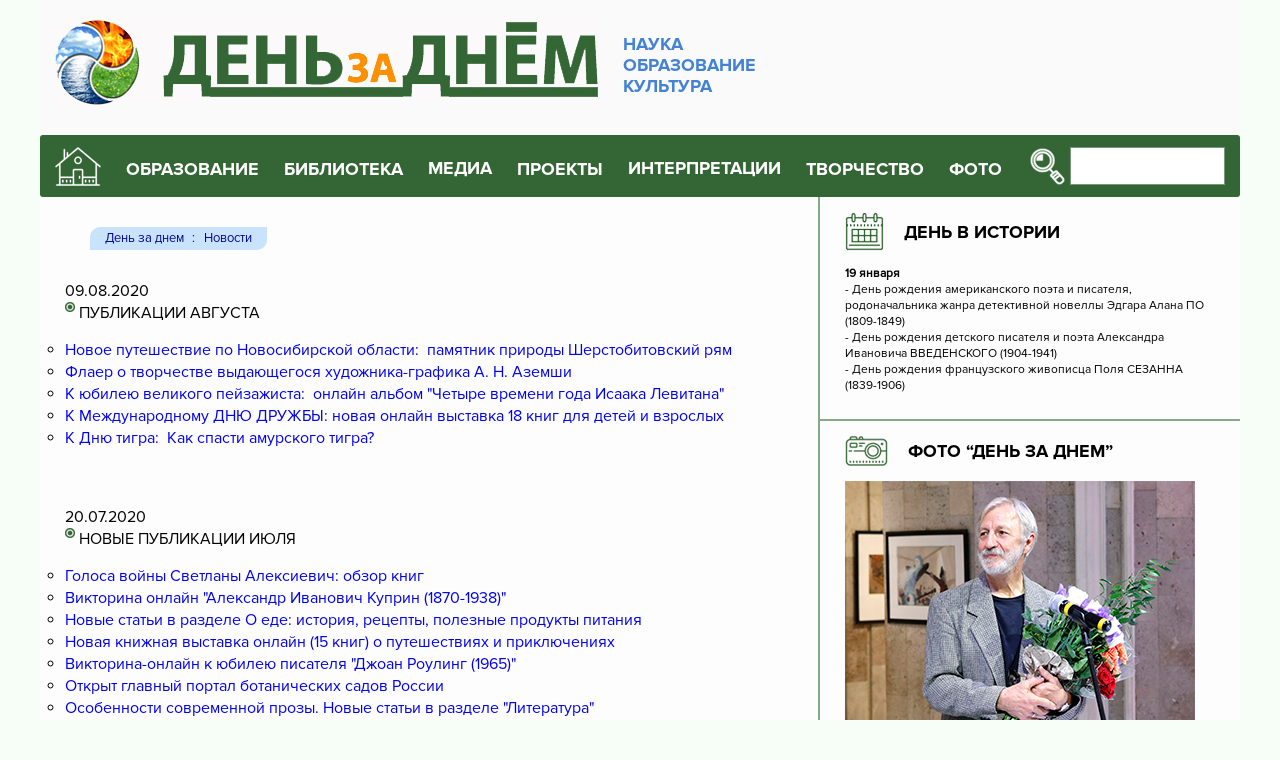

--- FILE ---
content_type: text/html; charset=UTF-8
request_url: https://den-za-dnem.ru/news.php?perpage=10&start=30
body_size: 13341
content:
<!-- Doctype HTML5 -->
<!doctype html>
<html lang="ru">

 
<head>
<meta charset="utf-8" />
<meta http-equiv="x-ua-compatible" content="ie=edge">
<meta name="viewport" content="width=device-width, initial-scale=1">
<meta name='description' content=''>
<title></title>
<meta name="theme-color" content="#346635" />
<link rel="stylesheet" href="/adaptive/css/main.css" />
</head>


<body>
	<!-- Preloader -->
	<!--div class="preloader">
		<div class="pulse"></div>
	</div-->
	<!-- End Preloader -->

	<!-- Header -->
	<header>
		<div class="container">
			<div class="head">
				<div class="head-logo">
					<a href="/">
						<img src="/adaptive/img/logo.jpg" />
						<p>
							НАУКА<br />
							ОБРАЗОВАНИЕ<br />
							КУЛЬТУРА
						</p>
					</a>
				</div>
				<div class="head-nav">
					<div class="head-icon">
						<a href=/><img src="/adaptive/img/icons/house.png" border=0 /></a>
					</div>
					<nav class="head-menu">
						<ul>
							<li>
								<span>ОБРАЗОВАНИЕ</span>
								<ul class="head-menu-dropdown">
									<li>
										<a href="/school.php?item=64">Методика</a>
									</li>
									<li>
										<a href="/school.php?item=24">За страницами учебников</a>
									</li>
									<li>
										<a href="/school.php?item=17">Методический портфолио учителя</a>
									</li>
									<li>
										<a href="/school.php?item=122">Одаренные дети</a>
									</li>
									<li>
										<a href="/school.php?item=262">Встречи в учительской</a>
									</li>
									<li>
										<a href="/image.php">Педагогический журнал «Новый ИМиДЖ»</a>
									</li>
									<li>
										<a href="/school.php?item=6">Профессиональные конкурсы педагогов</a>
									</li>
									<li>
										<a href="/school.php?item=248">Профессиональные педагогические проекты</a>
									</li>
									<li>
										<a href="/school.php?item=30">Полезные ссылки</a></li>
								</ul>
							</li>
							<li>
								<span>БИБЛИОТЕКА</span>
								<ul class="head-menu-dropdown">
									<li>
										<a href="/school.php?item=459">Библиотека</a>
									</li>
									<li>
										<a href="/school.php?item=27">Школьная библиотека</a>
									</li>
								</ul>
							</li>
							<li>
								<a href="/school.php?item=250">МЕДИА</a>
							</li>
							<li>
								<span>ПРОЕКТЫ</span>
								<ul class="head-menu-dropdown">
									<li>
										<a href="/school.php?item=21">Мир русской усадьбы</a>
									</li>
									<li>
										<a href="/school.php?item=22">Экология</a>
									</li>
									<li>
										<a href="/school.php?item=220">Земля Сибирь: история, культура, экономика</a>
									</li>
									<li>
										<a href="/school.php?item=143">Художественная культура Сибири (Р.И. Боровикова)</a>
									</li>
									<li>
										<a href="/school.php?item=144">Листы из альбома путешественника (Л.И. Боровиков)</a>
									</li>
									<li>
										<a href="/school.php?item=243">Мастера</a>
									</li>
								</ul>
							</li>
							<li>
								<a href="/school.php?item=414">ИНТЕРПРЕТАЦИИ</a>
							</li>
							<li>
								<span>ТВОРЧЕСТВО</span>
								<ul class="head-menu-dropdown">
									<li>
										<a href="/school.php?item=28">Рефераты школьников</a>
									</li>
									<li>
										<a href="/school.php?item=29">Творчество школьников</a>
									</li>
									<li>
										<a href="/school.php?item=82">Конкурсы школьников</a>
									</li>
								</ul>
							</li>
							<li>
								<span>ФОТО</span>
								<ul class="head-menu-dropdown">
									<li>
										<a href="/gal/">Фотогалерея</a>
									</li>
									<li>
										<a href="/school.php?item=20">Школа фотомастерства</a>
									</li>
								</ul>
							</li>
						</ul>
					</nav>

					<div class="head-search">
						<form id="1" name="seek" action="/seeking.php" method="POST">
							<button type="submit">
								<img src="/adaptive/img/icons/search.png" />
							</button>
							<input type="text" name="sseekk" />
						</form>
					</div>

					<div class="head-toggle">
						<hr /><hr /><hr />
					</div>
				</div>
			</div>
		</div>
	</header>
	<!-- End Header -->
	<!-- Main -->
	<main>
		<div class="container">
			<div class="main">
				<div class="main-content">
										<div class="main-articles">


		<div class="navigation">
		<ul>
		<li><a href="/">День за днем</a></li>
		<li><a href=/news.php>Новости</a></li></ul>
                </div>



<tr><td valign=top><table cellpadding=5><tr><td><p>09.08.2020<br><img src="img/star.jpg" width=10 height=10 border=0 align=left>&nbsp;<b>ПУБЛИКАЦИИ АВГУСТА</b><ul style="list-style-type: circle;">
<li><a href="../school.php?item=455" target="_blank" rel="noopener">Новое путешествие по Новосибирской области:&nbsp; памятник природы Шерстобитовский рям</a></li>
<li><a href="../school.php?item=385" target="_blank" rel="noopener">Флаер о творчестве выдающегося художника-графика А. Н. Аземши</a></li>
<li><a href="https://www.canva.com/design/DAEDmZ2oJ9U/9ju9A-HuDLn8AWl-VGh0Dg/view?utm_content=DAEDmZ2oJ9U" target="_blank" rel="noopener">К юбилею великого пейзажиста:&nbsp; онлайн альбом "Четыре времени года Исаака Левитана"</a></li>
<li><a href="../school.php?item=419" target="_blank" rel="noopener">К Международному ДНЮ ДРУЖБЫ: новая онлайн выставка 18 книг для детей и взрослых</a></li>
<li><a href="../page.php?article=754" target="_blank" rel="noopener">К Дню тигра:&nbsp; Как спасти амурского тигра?</a></li>
</ul></td></tr></table></td></tr><tr><td background=img/line.gif><img src="img/blanck.gif" width=1 height=20 border=0><br></td></tr><tr><td valign=top><table cellpadding=5><tr><td><p>20.07.2020<br><img src="img/star.jpg" width=10 height=10 border=0 align=left>&nbsp;<b>НОВЫЕ ПУБЛИКАЦИИ ИЮЛЯ</b><ul style="list-style-type: circle;">
<li><a href="../page.php?article=2131" target="_blank" rel="noopener">Голоса войны Светланы Алексиевич: обзор книг</a></li>
<li><a href="https://app.ex.co/stories/zfcfsu10/-1870-1938-" target="_blank" rel="noopener">Викторина онлайн "Александр Иванович Куприн (1870-1938)"</a></li>
<li><a href="../school.php?item=38" target="_blank" rel="noopener">Новые статьи в разделе О еде: история, рецепты, полезные продукты питания</a></li>
<li><a href="http://www.den-za-dnem.ru/school.php?item=419" target="_blank" rel="noopener">Новая книжная выставка онлайн (15 книг) о путешествиях и приключениях</a></li>
<li><a href="http://www.den-za-dnem.ru/school.php?item=388" target="_blank" rel="noopener">Викторина-онлайн&nbsp;к юбилею писателя "Джоан Роулинг (1965)"</a></li>
<li><a href="https://botsady.ru/" target="_blank" rel="noopener">Открыт главный портал ботанических садов России</a></li>
<li><a href="http://www.den-za-dnem.ru/school.php?item=114" target="_blank" rel="noopener">Особенности современной прозы. Новые статьи в разделе "Литература"</a></li>
<li><a href="http://www.den-za-dnem.ru/school.php?item=359" target="_blank" rel="noopener">Год памяти и славы:&nbsp; новые видеобеседы о книгах</a></li>
</ul></td></tr></table></td></tr><tr><td background=img/line.gif><img src="img/blanck.gif" width=1 height=20 border=0><br></td></tr><tr><td valign=top><table cellpadding=5><tr><td><p>19.06.2020<br><img src="img/star.jpg" width=10 height=10 border=0 align=left>&nbsp;<b>НОВЫЕ ПУБЛИКАЦИИ ИЮНЯ</b><ul style="list-style-type: circle;">
<li><a href="../school.php?item=114" target="_blank" rel="noopener">Универсальные подсказки для абитуриентов</a></li>
<li><a href="../school.php?item=388" target="_blank" rel="noopener">Иллюстрированные онлайн&nbsp;викторины "Писатели-юбиляры 2020 года"</a></li>
<li><a href="../school.php?item=419" target="_blank" rel="noopener">В этом году народный художник России Виктор Александрович Чижиков отмечает юбилей! Новая виртуальная книжная выставка для детей всех возрастов</a></li>
<li><a href="../school.php?item=339" target="_blank" rel="noopener">В этот день в 1921 году основан музей-усадьба Ясная поляна</a></li>
<li><a href="https://app.ex.co/stories/item/b3db0cc5-4fcb-4772-afec-94cf5953333c" target="_blank" rel="noopener">Викторина "Наша страна - Россия. К&nbsp;Государственному празднику РФ"</a></li>
<li><a href="../school.php?item=38" target="_blank" rel="noopener">Всемирный день безопасности пищевых продуктов</a></li>
<li><a href="../img-00003/2020-03/Magia-2020.pdf" target="_blank" rel="noopener">Загадочные места России</a></li>
<li><a href="../school.php?item=433" target="_blank" rel="noopener"><strong>Вспоминая Пушкина, читая Пушкина, думая о Пушкине...</strong></a></li>
<li><a href="../school.php?item=114" target="_blank" rel="noopener">Новые статьи в разделе "За страницами учебников - Литература"</a></li>
<li><a href="../page.php?article=2107" target="_blank" rel="noopener">В затерянных мирах Артура Конан Дойла</a></li>
</ul></td></tr></table></td></tr><tr><td background=img/line.gif><img src="img/blanck.gif" width=1 height=20 border=0><br></td></tr><tr><td valign=top><table cellpadding=5><tr><td><p>24.05.2020<br><img src="img/star.jpg" width=10 height=10 border=0 align=left>&nbsp;<b>НОВЫЕ ПУБЛИКАЦИИ МАЯ</b><ul>
<li><a href="https://drive.google.com/file/d/1A8Q4uGEIp6iiXJVZztyJa5OinW3J2_Uo/view" target="_blank" rel="noopener">День славянской письменности и культуры. Великая миссия Кирилла и Мефодия</a></li>
<li><a href="http://www.den-za-dnem.ru/page.php?article=2103" target="_blank" rel="noopener">О книгах Эммануила Казакевича</a></li>
<li><a href="http://www.den-za-dnem.ru/school.php?item=114" target="_blank" rel="noopener">Новые статьи в разделе "За страницами учебников - Литература"</a></li>
<li><a href="http://www.den-za-dnem.ru/school.php?item=388" target="_blank" rel="noopener">Онлайн викторины,&nbsp;посвященные книгам о Великой Отечественной войне 9141-1945 гг.</a></li>
<li><a href="https://view.genial.ly/5eace6247b8ef50d76d2082b/interactive-image-book-war-1941-45" target="_blank" rel="noopener">Онлайн выставка книг, посвященных Великой Отечественной войне 1941-45 гг.</a></li>
<li><a href="http://www.den-za-dnem.ru/img-00003/2020-03/Book-War-2.pdf" target="_blank" rel="noopener">Новое иллюстрированное эссе "Книга в годы Великой Отечественной войны"</a></li>
<li><a href="http://www.den-za-dnem.ru/page.php?article=2093" target="_blank" rel="noopener">На войне как на войне: жизнь и судьба Виктора Курочкина</a></li>
<li><a href="../page.php?article=2091">Наука ненависти: матрица Шолохова</a></li>
<li><a href="https://fipi.ru/o-nas/novosti/metod-rekomend-dlya-vypusknikov-po-sam-podgotovke-k-ekzamenam-2020" target="_blank" rel="noopener">Опубликованы методические рекомендации для индивидуальной подготовки к ЕГЭ и ОГЭ</a></li>
</ul></td></tr></table></td></tr><tr><td background=img/line.gif><img src="img/blanck.gif" width=1 height=20 border=0><br></td></tr><tr><td valign=top><table cellpadding=5><tr><td><p>13.04.2020<br><img src="img/star.jpg" width=10 height=10 border=0 align=left>&nbsp;<b>НОВЫЕ ПУБЛИКАЦИИ АПРЕЛЯ</b><ul style="list-style-type: circle;">
<li><a href="http://www.den-za-dnem.ru/school.php?item=453" target="_blank" rel="noopener">Путешествуем на выходя из дома: Грива Верткова памятник природы Новосибирской области</a></li>
<li><a href="http://www.den-za-dnem.ru/school.php?item=419" target="_blank" rel="noopener">Новые&nbsp;онлайн&nbsp;книги для чтения с детьми "Кошачьи истории"</a></li>
<li><a href="http://www.den-za-dnem.ru/page.php?article=2079" target="_blank" rel="noopener">Пан или пропал: история без совести (к решению польского сейма о виновниках развязывания Второй мировой войны)</a></li>
<li><a href="http://www.den-za-dnem.ru/page.php?article=2076" target="_blank" rel="noopener">Четыре рецепта яблочного пирога, которые связывают с именами Марины Цветаевой, Астрид Линдгрен и Татьяны Толстой</a></li>
<li><a href="https://www.youtube.com/playlist?list=PLPZ_GV1Fx4pBFX4-FF_eM5VDYExv6mSE0" target="_blank" rel="noopener">25 видеосюжетов "Из поэтического наследия Юрия Магалифа"</a>&nbsp;ВПЕРВЫЕ В СЕТИ!</li>
</ul></td></tr></table></td></tr><tr><td background=img/line.gif><img src="img/blanck.gif" width=1 height=20 border=0><br></td></tr><tr><td valign=top><table cellpadding=5><tr><td><p>06.04.2020<br><img src="img/star.jpg" width=10 height=10 border=0 align=left>&nbsp;<b>ПУБЛИКАЦИИ АПРЕЛЯ</b><ul style="list-style-type: circle;">
<li><a href="https://app.ex.co/stories/zfcfsu10/-1805-1875-" target="_blank" rel="noopener">Сегодня исполняется 215 лет со дня рождения Ганса Христиана Андерсена. Викторина о творчестве</a></li>
<li><a href="http://www.den-za-dnem.ru/page.php?article=2074" target="_blank" rel="noopener">Михаил Яснов и все-все-все, попавшие в "Чудетский" переплет</a></li>
<li><a href="../page.php?article=2070" target="_blank" rel="noopener">Сегодня&nbsp;115 лет со дня рождения Веры Федоровны Пановой</a></li>
<li><a href="../img-00003/2020-02/Tolstoy-2020.pdf" target="_blank" rel="noopener">47 дней террора: Великая Отечественная война в "Ясной Поляне"</a></li>
<li><a href="../school.php?item=447" target="_blank" rel="noopener">Новый раздел "Великая Отечественная": лучшие книги о Второй мировой войне</a></li>
<li><a href="https://youtu.be/lvm-qUyaJCg" target="_blank" rel="noopener">"Сороковые, роковые"&nbsp;Видеообзор книг и фильмов о Великой Отечественной войне 1941-1945 гг.</a></li>
<li><a href="../page.php?article=2057" target="_blank" rel="noopener">Пушкин в творчестве Ивана Шмелева</a></li>
<li><a href="../school.php?item=114" target="_blank" rel="noopener">Новые статьи в разделе "Литература"</a></li>
</ul></td></tr></table></td></tr><tr><td background=img/line.gif><img src="img/blanck.gif" width=1 height=20 border=0><br></td></tr><tr><td valign=top><table cellpadding=5><tr><td><p>13.03.2020<br><img src="img/star.jpg" width=10 height=10 border=0 align=left>&nbsp;<b>Новые публикации февраля - марта</b><div class="box-sm">
<div class="box-sm-links">
<ul style="list-style-type: circle;">
<li><a href="http://www.den-za-dnem.ru/school.php?item=447" target="_blank" rel="noopener">Новый раздел "Великая Отечественная": лучшие книги о Второй мировой войне</a></li>
<li><a href="https://youtu.be/lvm-qUyaJCg" target="_blank" rel="noopener">"Сороковые, роковые"&nbsp;Видеообзор книг и фильмов о Великой Отечественной войне 1941-1945 гг.</a></li>
<li><a href="http://www.den-za-dnem.ru/page.php?article=2057" target="_blank" rel="noopener">Пушкин в творчестве Ивана Шмелева</a></li>
<li><a href="http://www.den-za-dnem.ru/school.php?item=114" target="_blank" rel="noopener">Новые статьи в разделе "Литература"</a></li>
<li><a href="https://www.smore.com/vcz2w" target="_blank" rel="noopener">Флаер "К 100-летию Юрия Марковича Нагибина"</a></li>
<li><a href="http://www.den-za-dnem.ru/school.php?item=388" target="_blank" rel="noopener">Новые викторины online "Книги-юбиляры"</a></li>
<li>Нефёдов Е. Естественность в искусственном. О фильме ЗОВ ПРЕДКОВ</li>
<li>Шипицына Г. М. О семантическом развитии лексики</li>
<li>Семенцов В.В. Урок словесности &laquo;О происхождении речи&raquo;</li>
<li>Ляпина Л.Н. О развитии культуроведческой компетенции учащихся. Изучение региональных особенностей русского языка</li>
<li>Долин А. &laquo;Мальчик русский&raquo;: фильм ученика Сокурова о Первой мировой войне &mdash; под музыку Рахманинова</li>
<li>Долин А. &laquo;Неограненные алмазы&raquo;. Лучшая роль Адама Сэндлера</li>
<li>Пристрастия русских писателей или Оригинальные рецепты, по которым можно сварить любимое варенье русских классиков</li>
<li>Дзыга Я.О. &laquo;Пушкин &mdash; все наше бытие&raquo; (Пушкинский вектор в творчестве И. Шмелева)</li>
<li>Шацкий Е.О. Повести Л.А. Чарской как источник формирования личности</li>
<li>Аюпова С.Б. Языковая художественная картина мира и ее признаки (на материале произведений И.С. Тургенева)</li>
<li>Пранцова Г.В. &laquo;Происходило Рождество... странное, смещенное...&raquo;: рассказ Л.Е. Улицкой &laquo;Путь осла&raquo;. Урок внеклассного чтения X&mdash;XI класс</li>
<li>Гордиенко Т.В. Россия в творчестве поэтов второй волны русской эмиграции</li>
<li>Распопин В. Н. Борис Балтер: До свидания, мальчики!</li>
<li>Долин Антон. &laquo;Маленькие женщины&raquo; экранизация главного американского романа о девочках</li>
</ul>
</div>
</div></td></tr></table></td></tr><tr><td background=img/line.gif><img src="img/blanck.gif" width=1 height=20 border=0><br></td></tr><tr><td valign=top><table cellpadding=5><tr><td><p>03.02.2020<br><img src="img/star.jpg" width=10 height=10 border=0 align=left>&nbsp;<b>Новые публикации января 2020 года</b><ul>
<li><a href="http://www.den-za-dnem.ru/page.php?article=2037" target="_blank" rel="noopener">Артур Гиваргизов в стихах и прозе: Анекдоты в лицах</a></li>
<li><a href="http://www.den-za-dnem.ru/school.php?item=369" target="_blank" rel="noopener">К юбилею Антона Павловича Чехова:&nbsp; презентации и викторина</a></li>
<li><a href="http://www.den-za-dnem.ru/school.php?item=24" target="_blank" rel="noopener">Новые статьи по&nbsp;литературе&nbsp; и МХК в рубрике "За страницами учебников"</a></li>
<li><a href="../page.php?article=2021">Памятник природы НСО Убинский озерно-болотный ландшафт</a></li>
<li><a href="http://www.den-za-dnem.ru/school.php?item=416" target="_blank" rel="noopener">О фильмах великого Акиро Куросава читайте в рубрике "Киновзгляд"</a></li>
<li><a href="http://www.den-za-dnem.ru/page.php?article=2031">Какой породы была Муму? Подоплека знаменитого рассказа Тургенева в бытовых реалиях середины XIX века</a></li>
<li><a href="http://www.den-za-dnem.ru/page.php?article=2030" target="_blank" rel="noopener">Александр Пушкин: Налейте мне вина кометы!&nbsp;</a></li>
<li><a href="http://www.den-za-dnem.ru/page.php?article=2029" target="_blank" rel="noopener">О гастрономических предпочтениях А. П. Чехова&nbsp;</a></li>
<li><a href="http://www.den-za-dnem.ru/school.php?item=416" target="_blank" rel="noopener">О фильмах великого Лукино Висконти читайте в рубрике "Киновзгляд"</a></li>
<li><a href="http://www.den-za-dnem.ru/school.php?item=388" target="_blank" rel="noopener">Новые викторины онлайн о писателях и книгах-юбилярах 2020 года</a></li>
</ul></td></tr></table></td></tr><tr><td background=img/line.gif><img src="img/blanck.gif" width=1 height=20 border=0><br></td></tr><tr><td valign=top><table cellpadding=5><tr><td><p>15.12.2019<br><img src="img/star.jpg" width=10 height=10 border=0 align=left>&nbsp;<b>НОВЫЕ ПУБЛИКАЦИИ ДЕКАБРЯ</b><p><img style="margin-right: 5px; margin-left: 5px; float: left;" src="../img-00003/2019-10/n-2019-0999.jpg" alt="" width="150" height="180" />Новые статьи в разделах:</p>
<p style="text-align: justify;"><a href="../page.php?article=1667" target="_blank" rel="noopener">"История России XIX век"</a> - "За самоваром в салоне Карамзиных" и "Почему Россия забыла свою чайную церемонию"<br /><br /><a href="../page.php?article=1667" target="_blank" rel="noopener">"История России XX - XXI век"</a> - "Санкции. Столетняя война" и "Несгораемый"<br /><br /><a href="../school.php?item=438" target="_blank" rel="noopener">Новые обзоры детской отечественной литературы</a></p></td></tr></table></td></tr><tr><td background=img/line.gif><img src="img/blanck.gif" width=1 height=20 border=0><br></td></tr><tr><td valign=top><table cellpadding=5><tr><td><p>29.11.2019<br><img src="img/star.jpg" width=10 height=10 border=0 align=left>&nbsp;<b>НОВЫЕ ПУБЛИКАЦИИ НОЯБРЯ</b><p><a href="http://www.den-za-dnem.ru/school.php?item=417" target="_blank" rel="noopener"><img style="margin-right: 5px; margin-left: 5px; float: left;" src="../img-00003/2019-10/n-2019-0964.jpg" alt="" width="150" height="153" />Завершена публикация лекций "Литература Древнего Рима"</a></p>
<p><a href="http://www.den-za-dnem.ru/school.php?item=177" target="_blank" rel="noopener">Неожиданные подробности о жизни Айвазовского - в рубрике "Изо, МХК"</a></p>
<p><a href="http://www.den-za-dnem.ru/school.php?item=114" target="_blank" rel="noopener">Рубрика "Литература":о любви императорской фрейлины и украинского поэта</a></p>
<p><a href="http://www.den-za-dnem.ru/school.php?item=419" target="_blank" rel="noopener">Новая 3D-книжная выставка научно-популярной литературы для детей "Хочу всё знать!"</a></p>
<p><a href="http://www.den-za-dnem.ru/page.php?article=1975" target="_blank" rel="noopener">Новая статья в рубрике "История России": Столыпин заказал собственную смерть</a></p>
<p><a href="http://www.den-za-dnem.ru/school.php?item=445" target="_blank" rel="noopener">Цель образования памятника природы НСО &laquo;Степная катена&raquo; - сохранить один из немногих оставшихся в области фрагментов зональ&shy;ных степей</a></p></td></tr></table></td></tr><tr><td background=img/line.gif><img src="img/blanck.gif" width=1 height=20 border=0><br></td></tr><table width=100%><tr><td><a href=?perpage=10&start=0>1</a>
<a href=?perpage=10&start=10>2</a>
<a href=?perpage=10&start=20>3</a>
 <b>4</b> 
<a href=?perpage=10&start=40>5</a>
<a href=?perpage=10&start=50>6</a>
<a href=?perpage=10&start=60>7</a>
<a href=?perpage=10&start=70>8</a>
<a href=?perpage=10&start=80>9</a>
<a href=?perpage=10&start=90>10</a>
<a href=?perpage=10&start=100>11</a>
<a href=?perpage=10&start=110>12</a>
<a href=?perpage=10&start=120>13</a>
<a href=?perpage=10&start=130>14</a>
<a href=?perpage=10&start=140>15</a>
<a href=?perpage=10&start=150>16</a>
<a href=?perpage=10&start=160>17</a>
<a href=?perpage=10&start=170>18</a>
<a href=?perpage=10&start=180>19</a>
<a href=?perpage=10&start=190>20</a>
<a href=?perpage=10&start=200>21</a>
<a href=?perpage=10&start=210>22</a>
<a href=?perpage=10&start=220>23</a>
<a href=?perpage=10&start=230>24</a>
<a href=?perpage=10&start=240>25</a>
<a href=?perpage=10&start=250>26</a>
<a href=?perpage=10&start=260>27</a>
<a href=?perpage=10&start=270>28</a>
<a href=?perpage=10&start=280>29</a>
<a href=?perpage=10&start=290>30</a>
<a href=?perpage=10&start=300>31</a>
<a href=?perpage=10&start=310>32</a>
<a href=?perpage=10&start=320>33</a>
<a href=?perpage=10&start=330>34</a>
<a href=?perpage=10&start=340>35</a>
<a href=?perpage=10&start=350>36</a>
<a href=?perpage=10&start=360>37</a>
<a href=?perpage=10&start=370>38</a>
<a href=?perpage=10&start=380>39</a>
<a href=?perpage=10&start=390>40</a>
<a href=?perpage=10&start=400>41</a>
<a href=?perpage=10&start=410>42</a>
<a href=?perpage=10&start=420>43</a>
<a href=?perpage=10&start=430>44</a>
<a href=?perpage=10&start=440>45</a>
<a href=?perpage=10&start=450>46</a>
<a href=?perpage=10&start=460>47</a>
<a href=?perpage=10&start=470>48</a>
<a href=?perpage=10&start=480>49</a>
<a href=?perpage=10&start=490>50</a>
<a href=?perpage=10&start=500>51</a>
<a href=?perpage=10&start=510>52</a>
<a href=?perpage=10&start=520>53</a>
<a href=?perpage=10&start=530>54</a>
<a href=?perpage=10&start=540>55</a>
<a href=?perpage=10&start=550>56</a>
<a href=?perpage=10&start=560>57</a>
<a href=?perpage=10&start=570>58</a>
<a href=?perpage=10&start=580>59</a>
<a href=?perpage=10&start=590>60</a>
<a href=?perpage=10&start=600>61</a>
<a href=?perpage=10&start=610>62</a>
<a href=?perpage=10&start=620>63</a>
<a href=?perpage=10&start=630>64</a>
<a href=?perpage=10&start=640>65</a>
<a href=?perpage=10&start=650>66</a>
<a href=?perpage=10&start=660>67</a>
<a href=?perpage=10&start=670>68</a>
<a href=?perpage=10&start=680>69</a>
<a href=?perpage=10&start=690>70</a>
<a href=?perpage=10&start=700>71</a>
<a href=?perpage=10&start=710>72</a>
<a href=?perpage=10&start=720>73</a>
<a href=?perpage=10&start=730>74</a>
<a href=?perpage=10&start=740>75</a>
<a href=?perpage=10&start=750>76</a>
<a href=?perpage=10&start=760>77</a>
<a href=?perpage=10&start=770>78</a>
<a href=?perpage=10&start=780>79</a>
<a href=?perpage=10&start=790>80</a>
<a href=?perpage=10&start=800>81</a>
<a href=?perpage=10&start=810>82</a>
</td></tr></table><br><hr>
﻿ 	</div>
				</div>
				<div class="main-sidebar">
					<div class="main-calendar">
						<h2>
							<img src="/adaptive/img/icons/calendar.png" />
							<a href="/dates.php" class="blockname">ДЕНЬ В ИСТОРИИ</a>
						</h2>
						<div class="box">
									<div class="box-date">19  января </div>
	<div class="box-text">
<ul><li>- День рождения американского поэта и писателя, родоначальника жанра детективной новеллы Эдгара Алана ПО (1809-1849)</li><li>- День рождения детского писателя и поэта Александра Ивановича ВВЕДЕНСКОГО (1904-1941)</li><li>- День рождения французского живописца Поля СЕЗАННА  (1839-1906)</li></ul></div>	
							</div>
						</div>
					
					<div class="main-photo">
						<h2>
							<img src="/adaptive/img/icons/photo.png" />
							<a href="/gal/" class="blockname">ФОТО “ДЕНЬ ЗА ДНЕМ”</a>
						</h2>
						<div class="main-photo-img">
							<p><a href="https://project4152830.tilda.ws/page61218265.html" target="_blank" rel="noopener"><img src="../img-00003/2026/n-2026-004.jpg" alt="" width="350" height="247" /></a></p>
<h3><span style="color: #008000;"><br /><a style="color: #008000;" href="https://project4152830.tilda.ws/page61218265.html" target="_blank" rel="noopener">Художник ИГОРЬ ОЛЕЙНИКОВ: "Не люблю слово творчество"</a><br /></span></h3>						</div>
					</div>


					<div class="main-house">
						<h2>
							<img src="/adaptive/img/icons/culture.png" />
							<a href="/school.php?item=21" class="blockname">МИР РУССКОЙ УСАДЬБЫ</a>
						</h2>
						<a href="/school.php?item=154" class="box">
							<span class="box-img">
								<p><img src="../img-00003/2020-02/n-2020-0677.jpg" width="150" height="115" /></p>							</span>
							<span class="box-text">
							       Большое Болдино. Государственный музей-заповедник А.С. Пушкина							</span>
						</a>
						<a href="/school.php?item=155" class="box">
							<span class="box-img">
							<p><img src="../img-00003/2019-4/n-2019-0570.jpg" /><br /><br /><br /></p>
<p>&nbsp;</p>	
							</span>
							<span class="box-text">
						        Захарово. Государственный историко-литературный музей-заповедник А.С. Пушкина							</span>
						</a>
						<a href="/school.php?item=159" class="box">
							<span class="box-img">
							<p><img src="../img-00003/2019-4/n-2019-0571.jpg" /></p>							</span>
							<span class="box-text">
							Михайловское. Государственный мемориальный историко-литературный и природно-ландшафтный музей-заповедник А.С. Пушкина							</span>
						</a>
					</div>

					<div class="main-books">
						<h2>
							<img src="/adaptive/img/icons/books.png" />
							<a href="/school.php?item=419" class="blockname">ВЫСТАВКИ 3D-КНИГ
							ЧИТАЕМ ВМЕСТЕ С ДЕТЬМИ</a>
						</h2>
							<p><img style="margin-right: 10px; margin-left: 10px; float: left;" src="../img-00003/2025/n-2025-0102.jpg" /></p>
<ul>
<li><a href="https://project3329934.tilda.ws/page60886013.html" target="_blank" rel="noopener">Н. Сладков "Воспитанник клуба Колумбов"</a></li>
<li><a href="https://view.genially.com/66c01630027d765543f3810c/interactive-image-sergej-kozlov" target="_blank" rel="noopener">С. Козлов: стихи, сказки</a></li>
<li><a href="https://view.genial.ly/64002255bd5c7f0017e554a4/interactive-image-snegirevi-travel" target="_blank" rel="noopener">Г. Снегирев. Живая жизнь России&nbsp;</a></li>
<li><a href="https://view.genial.ly/63c8b9d9521c3100181936f6/interactive-image-prishvin-the-traveler" target="_blank" rel="noopener">М. М. Пришвин: "Я всегда был путешественником"</a></li>
</ul>						<div class="main-books-img">
													</div>
					</div>
					<div class="main-stories">
						<h2>
							<img src="/adaptive/img/icons/stories.png" />
							<a href="/school.php?item=420" class="blockname">РАССКАЗЫ О КНИГАХ</a>
						</h2>
							<ul>
<li><a class="simple" href="http://www.den-za-dnem.ru/school.php?item=427" target="_blank" rel="noopener">Биографии и мемуары</a></li>
<li><a href="../school.php?item=437" target="_blank" rel="noopener">Детская литература зарубежная</a></li>
<li><a href="../school.php?item=438" target="_blank" rel="noopener">Детская литература отечественная</a></li>
<li><a class="simple" href="http://www.den-za-dnem.ru/school.php?item=430" target="_blank" rel="noopener">Книги новосибирского издательства &laquo;Свиньин и сыновья&raquo;</a></li>
<li><a class="simple" href="http://www.den-za-dnem.ru/school.php?item=426" target="_blank" rel="noopener">Литература о литературе</a></li>
<li><a class="simple" href="http://www.den-za-dnem.ru/school.php?item=425" target="_blank" rel="noopener">Мир приключений</a></li>
<li><a class="simple" href="http://www.den-za-dnem.ru/school.php?item=428" target="_blank" rel="noopener">Научно-популярная и образовательная литература</a><br /><br /></li>
</ul>
<p><a href="https://www.calameo.com/read/0078688816e24ec07a6cf" target="_blank" rel="noopener"><img style="margin-right: 10px; margin-left: 10px; float: left;" src="../img-00003/2025/n-2025-098.jpg" />Издательство &laquo;Свиньин и сыновья&raquo; выпустило несколько сотен самых разных по жанру, объему и авторам, но неизменно высококультурных изданий</a></p>
<h3><span style="color: #008000;"><a style="color: #008000;" href="https://www.calameo.com/read/0078688816e24ec07a6cf" target="_blank" rel="noopener">Читайте о книгах издательства</a></span></h3>					</div>
					<div class="main-video">
						<h2>
							<img src="/adaptive/img/icons/video.png" />
							<a href="/school.php?item=359" class="blockname">ВИДЕО</a>
						</h2>
							<table style="width: 100%; border-collapse: collapse;" border="0">
<tbody>
<tr style="height: 18px;">
<td style="width: 100%; height: 18px;"><a href="../school.php?item=454" target="_blank" rel="noopener"><img src="../img-00003/2020-5/n-2020-0488.jpg" alt="" /></a></td>
</tr>
<tr style="height: 49px;">
<td style="width: 100%; height: 49px;"><br /><img src="../img-00003/2023-06/n-24-111112.jpg" alt="" width="400" height="27" /></td>
</tr>
<tr style="height: 92px;">
<td style="width: 100%; height: 92px;">
<h3><img style="margin-right: 20px; margin-left: 20px; float: left;" src="../img-00003/2024-2/n-2024-0110.jpg" width="83" height="88" /><span style="color: #008000;"><span style="color: #666699;"><a style="color: #666699;" href="https://project4587127.tilda.ws/page39200185.html" target="_blank" rel="noopener">Наш видеоканал "Поэзия на все времена": начинающие и профессиональные актеры представляют любимых поэтов</a></span></span></h3>
</td>
</tr>
<tr style="height: 18px;">
<td style="width: 100%; height: 18px;">
<h3><a href="https://www.youtube.com/@%D0%94%D0%B5%D0%BD%D1%8C%D0%B7%D0%B0%D0%B4%D0%BD%D0%B5%D0%BC%D0%BD%D0%B0%D1%83%D0%BA%D0%B0%D0%BA%D1%83%D0%BB%D1%8C%D1%82%D1%83%D1%80%D0%B0%D0%BE%D0%B1%D1%80%D0%B0%D0%B7%D0%BE%D0%B2" target="_blank" rel="noopener"><img style="margin-right: 20px; margin-left: 20px; float: left;" src="../img-00003/2024-2/n-2024-0112.jpg" alt="" width="83" height="88" /><span style="color: #008000;"><br /><span style="color: #666699;">Наш youtube-канал: буктрейлеры, информационные ролики, книги онлайн</span></span></a></h3>
</td>
</tr>
<tr style="height: 88px;">
<td style="width: 100%; height: 88px;"><a href="https://rutube.ru/channel/39751505/" target="_blank" rel="noopener"><img style="margin-right: 20px; margin-left: 20px; float: left;" src="../img-00003/2024-2/n-2024-0111.jpg" alt="" width="83" height="88" /></a>
<h3><br /><span style="color: #666699;"><a style="color: #666699;" href="https://rutube.ru/channel/39751505/" target="_blank" rel="noopener">Наш rutube-канал: работает в режиме 24/7</a><br /></span></h3>
</td>
</tr>
<tr style="height: 99px;">
<td style="width: 100%; height: 99px;">
<h3><span style="color: #008000;"><span style="color: #666699;"><a style="color: #666699;" href="https://project4587127.tilda.ws/page39200185.html" target="_blank" rel="noopener"><img style="float: left; margin-right: 20px; margin-left: 20px;" src="../img-00003/2025-2/n-2025-0238.jpg" width="83" height="83" /></a>&nbsp;</span></span><span style="color: #666699;"><a style="color: #666699;" href="https://dzen.ru/id/5de50938ddfef600b0c06bdc" target="_blank" rel="noopener">&nbsp;Наш дзен-канал о книгах и фильмах</a></span></h3>
</td>
</tr>
<tr style="height: 31px;">
<td style="width: 100%; height: 31px;"><img src="../img-00003/2023-06/n-24-111112.jpg" alt="" width="400" height="27" /></td>
</tr>
<tr style="height: 62px;">
<td style="width: 100%; height: 62px;">
<h2><span style="color: #ff0000;">РОДИЛИСЬ в ЯНВАРЕ</span></h2>
</td>
</tr>
<tr style="height: 164px;">
<td style="width: 100%; background-color: #e5eed0; height: 164px; vertical-align: top;">
<h3><span style="color: #800080;"><span style="font-size: 16.38px;"><a href="https://project3329934.tilda.ws/page60886013.html" target="_blank" rel="noopener"><strong><img style="margin-right: 10px; margin-left: 10px; float: left;" src="../img-00003/2026/n-2026-002.jpg" alt="" width="200" height="150" /><br /></strong></a><span style="color: #800080;"><a style="color: #800080;" href="https://project3329934.tilda.ws/page60886013.html" target="_blank" rel="noopener">Николай Иванович СЛАДКОВ</a><br /></span></span>5 января 1920-&nbsp;<br />июнь 1996&nbsp;<br /></span></h3>
</td>
</tr>
<tr style="height: 18px;">
<td style="width: 100%; height: 18px;">&nbsp;</td>
</tr>
<tr style="height: 166px;">
<td style="width: 100%; background-color: #e5eed0; vertical-align: top; height: 166px;">
<h3><span style="color: #800080;"><a href="https://dzen.ru/a/Z33VB66sR0PcQFwW" target="_blank" rel="noopener"><img style="margin-right: 10px; margin-left: 10px; float: left;" src="../img-00003/2026/n-2026-003.jpg" alt="" width="200" height="150" /></a><br /><a href="https://dzen.ru/a/aV9CfdLHgkQM9VgK" target="_blank" rel="noopener">Михаил Давидович ЯСНОВ</a><br />8 января 1946 -<br />27 октября 2020 <br /></span></h3>
<h3><span style="color: #800080;"><span style="font-size: 16.38px;"><strong>&nbsp;</strong></span></span></h3>
</td>
</tr>
<tr style="height: 18px;">
<td style="width: 100%; height: 18px;">&nbsp;</td>
</tr>
<tr style="height: 166px;">
<td style="width: 100%; background-color: #e5eed0; height: 166px; vertical-align: top;"><a href="https://dzen.ru/a/ZbnAYaoAHwcXXEns" target="_blank" rel="noopener"><img style="margin-right: 10px; margin-left: 10px; float: left;" src="../img-00003/2026/n-2026-001.jpg" alt="" width="200" height="150" /></a><br />
<h3><span style="color: #800080;"><span style="font-size: 16.38px;"><a href="https://dzen.ru/a/ZbnAYaoAHwcXXEns" target="_blank" rel="noopener"><span style="color: #800080;">Лидия Алексеевна ЧАРСКАЯ</span></a><br /></span></span><span style="color: #800080;">31 января 1875   -&nbsp;</span><br /><span style="color: #800080;">18 марта 1938</span></h3>
</td>
</tr>
</tbody>
</table>						
					</div>
					<div class="main-stories">
<br>
<center>
<blockquote>
<script type="text/javascript">
<!--
var _acic={dataProvider:10,allowCookieMatch:false};(function(){var e=document.createElement("script");e.type="text/javascript";e.async=true;e.src="https://www.acint.net/aci.js";var t=document.getElementsByTagName("script")[0];t.parentNode.insertBefore(e,t)})()
//-->
</script></blockquote>
</center>
    <br>


<!-- Yandex.RTB R-A-485163-2 -->
<div id="yandex_rtb_R-A-485163-2"></div>
<script type="text/javascript">
    (function(w, d, n, s, t) {
        w[n] = w[n] || [];
        w[n].push(function() {
            Ya.Context.AdvManager.render({
                blockId: "R-A-485163-2",
                renderTo: "yandex_rtb_R-A-485163-2",
                async: true
            });
        });
        t = d.getElementsByTagName("script")[0];
        s = d.createElement("script");
        s.type = "text/javascript";
        s.src = "//an.yandex.ru/system/context.js";
        s.async = true;
        t.parentNode.insertBefore(s, t);
    })(this, this.document, "yandexContextAsyncCallbacks");
</script>
					</div>

				</div>
			</div>
		</div>
	</main>
	<!-- End Main -->
	<!-- Footer -->
	<!-- Yandex.RTB R-A-485163-1 -->
<div id="yandex_rtb_R-A-485163-1"></div>
<script type="text/javascript">
    (function(w, d, n, s, t) {
        w[n] = w[n] || [];
        w[n].push(function() {
            Ya.Context.AdvManager.render({
                blockId: "R-A-485163-1",
                renderTo: "yandex_rtb_R-A-485163-1",
                async: true
            });
        });
        t = d.getElementsByTagName("script")[0];
        s = d.createElement("script");
        s.type = "text/javascript";
        s.src = "//an.yandex.ru/system/context.js";
        s.async = true;
        t.parentNode.insertBefore(s, t);
    })(this, this.document, "yandexContextAsyncCallbacks");
</script>
<br>
<footer>
<center>
</center>
<div class="container">
<div class="foot">
<div class="foot-contacts"><a class="foot-mail" href="mailto:alo8@yandex.ru"> <img src="../adaptive/img/icons/mail.png" /> </a> <a class="foot-soc" href="https://www.facebook.com/groups/244919435978476/?ref=bookmarks"> <img src="../adaptive/img/icons/faceboock.png" /> </a></div>
<div class="foot-links"><a href="http://raspopin.den-za-dnem.ru/" target="_blank" rel="noopener"> <img src="../adaptive/img/inter.gif" /></a> <a href="http://www.maxlib.ru/" target="_blank" rel="noopener"><img src="../adaptive/img/maxlib.png" /> </a></div>
<div class="foot-copyright">День за днем: Наука. Культура. Образование 2006-2019</div>

<div class="foot-analytics"><!-- Yandex.Metrika informer --> 
<a href="https://metrika.yandex.ru/stat/?id=20499904&amp;from=informer"
target="_blank" rel="nofollow"><img src="https://informer.yandex.ru/informer/20499904/3_1_FFFFFFFF_EFEFEFFF_0_pageviews"
style="width:88px; height:31px; border:0;" alt="Яндекс.Метрика" title="Яндекс.Метрика: данные за сегодня (просмотры, визиты и уникальные посетители)" class="ym-advanced-informer" data-cid="20499904" data-lang="ru" /></a>
<!-- /Yandex.Metrika informer -->

<!-- Yandex.Metrika counter -->
<script type="text/javascript" >
   (function(m,e,t,r,i,k,a){m[i]=m[i]||function(){(m[i].a=m[i].a||[]).push(arguments)};
   m[i].l=1*new Date();k=e.createElement(t),a=e.getElementsByTagName(t)[0],k.async=1,k.src=r,a.parentNode.insertBefore(k,a)})
   (window, document, "script", "https://mc.yandex.ru/metrika/tag.js", "ym");

   ym(20499904, "init", {
        clickmap:true,
        trackLinks:true,
        accurateTrackBounce:true,
        webvisor:true
   });
</script>
<noscript><div><img src="https://mc.yandex.ru/watch/20499904" style="position:absolute; left:-9999px;" alt="" /></div></noscript>
<!-- /Yandex.Metrika counter -->
</div>

<div class="foot-analytics">
<!-- Rating@Mail.ru counter -->
<script type="text/javascript">
var _tmr = window._tmr || (window._tmr = []);
_tmr.push({id: "1077353", type: "pageView", start: (new Date()).getTime()});
(function (d, w, id) {
  if (d.getElementById(id)) return;
  var ts = d.createElement("script"); ts.type = "text/javascript"; ts.async = true; ts.id = id;
  ts.src = "https://top-fwz1.mail.ru/js/code.js";
  var f = function () {var s = d.getElementsByTagName("script")[0]; s.parentNode.insertBefore(ts, s);};
  if (w.opera == "[object Opera]") { d.addEventListener("DOMContentLoaded", f, false); } else { f(); }
})(document, window, "topmailru-code");
</script><noscript><div>
<img src="https://top-fwz1.mail.ru/counter?id=1077353;js=na" style="border:0;position:absolute;left:-9999px;" alt="Top.Mail.Ru" />
</div></noscript>
<!-- //Rating@Mail.ru counter -->

<!-- Rating@Mail.ru logo -->
<a href="https://top.mail.ru/jump?from=1077353">
<img src="https://top-fwz1.mail.ru/counter?id=1077353;t=479;l=1" style="border:0;" height="31" width="88" alt="Top.Mail.Ru" /></a>
<!-- //Rating@Mail.ru logo -->

</div>
</div>
</div>
</footer>
	<!-- End Footer -->
	
	<script src="/adaptive/js/jquery.min.js"></script>
	<script src="/adaptive/js/main.js"></script>
</body>
</html>